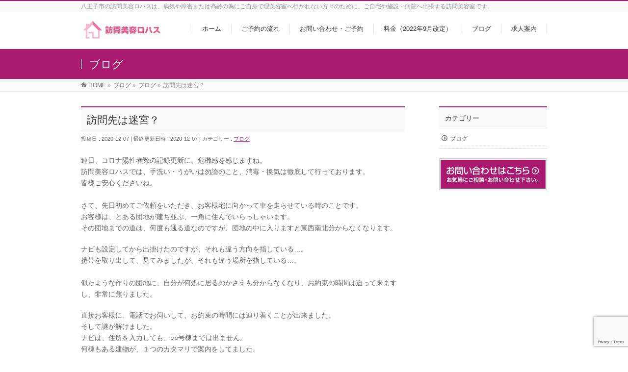

--- FILE ---
content_type: text/html; charset=utf-8
request_url: https://www.google.com/recaptcha/api2/anchor?ar=1&k=6LfgQPccAAAAAKteqpf8TbrBMlcoyL-78HeVgWCD&co=aHR0cHM6Ly9iZWF1dHktbG9oYXMubmV0OjQ0Mw..&hl=en&v=PoyoqOPhxBO7pBk68S4YbpHZ&size=invisible&anchor-ms=20000&execute-ms=30000&cb=c5ojk3v5sc4
body_size: 48518
content:
<!DOCTYPE HTML><html dir="ltr" lang="en"><head><meta http-equiv="Content-Type" content="text/html; charset=UTF-8">
<meta http-equiv="X-UA-Compatible" content="IE=edge">
<title>reCAPTCHA</title>
<style type="text/css">
/* cyrillic-ext */
@font-face {
  font-family: 'Roboto';
  font-style: normal;
  font-weight: 400;
  font-stretch: 100%;
  src: url(//fonts.gstatic.com/s/roboto/v48/KFO7CnqEu92Fr1ME7kSn66aGLdTylUAMa3GUBHMdazTgWw.woff2) format('woff2');
  unicode-range: U+0460-052F, U+1C80-1C8A, U+20B4, U+2DE0-2DFF, U+A640-A69F, U+FE2E-FE2F;
}
/* cyrillic */
@font-face {
  font-family: 'Roboto';
  font-style: normal;
  font-weight: 400;
  font-stretch: 100%;
  src: url(//fonts.gstatic.com/s/roboto/v48/KFO7CnqEu92Fr1ME7kSn66aGLdTylUAMa3iUBHMdazTgWw.woff2) format('woff2');
  unicode-range: U+0301, U+0400-045F, U+0490-0491, U+04B0-04B1, U+2116;
}
/* greek-ext */
@font-face {
  font-family: 'Roboto';
  font-style: normal;
  font-weight: 400;
  font-stretch: 100%;
  src: url(//fonts.gstatic.com/s/roboto/v48/KFO7CnqEu92Fr1ME7kSn66aGLdTylUAMa3CUBHMdazTgWw.woff2) format('woff2');
  unicode-range: U+1F00-1FFF;
}
/* greek */
@font-face {
  font-family: 'Roboto';
  font-style: normal;
  font-weight: 400;
  font-stretch: 100%;
  src: url(//fonts.gstatic.com/s/roboto/v48/KFO7CnqEu92Fr1ME7kSn66aGLdTylUAMa3-UBHMdazTgWw.woff2) format('woff2');
  unicode-range: U+0370-0377, U+037A-037F, U+0384-038A, U+038C, U+038E-03A1, U+03A3-03FF;
}
/* math */
@font-face {
  font-family: 'Roboto';
  font-style: normal;
  font-weight: 400;
  font-stretch: 100%;
  src: url(//fonts.gstatic.com/s/roboto/v48/KFO7CnqEu92Fr1ME7kSn66aGLdTylUAMawCUBHMdazTgWw.woff2) format('woff2');
  unicode-range: U+0302-0303, U+0305, U+0307-0308, U+0310, U+0312, U+0315, U+031A, U+0326-0327, U+032C, U+032F-0330, U+0332-0333, U+0338, U+033A, U+0346, U+034D, U+0391-03A1, U+03A3-03A9, U+03B1-03C9, U+03D1, U+03D5-03D6, U+03F0-03F1, U+03F4-03F5, U+2016-2017, U+2034-2038, U+203C, U+2040, U+2043, U+2047, U+2050, U+2057, U+205F, U+2070-2071, U+2074-208E, U+2090-209C, U+20D0-20DC, U+20E1, U+20E5-20EF, U+2100-2112, U+2114-2115, U+2117-2121, U+2123-214F, U+2190, U+2192, U+2194-21AE, U+21B0-21E5, U+21F1-21F2, U+21F4-2211, U+2213-2214, U+2216-22FF, U+2308-230B, U+2310, U+2319, U+231C-2321, U+2336-237A, U+237C, U+2395, U+239B-23B7, U+23D0, U+23DC-23E1, U+2474-2475, U+25AF, U+25B3, U+25B7, U+25BD, U+25C1, U+25CA, U+25CC, U+25FB, U+266D-266F, U+27C0-27FF, U+2900-2AFF, U+2B0E-2B11, U+2B30-2B4C, U+2BFE, U+3030, U+FF5B, U+FF5D, U+1D400-1D7FF, U+1EE00-1EEFF;
}
/* symbols */
@font-face {
  font-family: 'Roboto';
  font-style: normal;
  font-weight: 400;
  font-stretch: 100%;
  src: url(//fonts.gstatic.com/s/roboto/v48/KFO7CnqEu92Fr1ME7kSn66aGLdTylUAMaxKUBHMdazTgWw.woff2) format('woff2');
  unicode-range: U+0001-000C, U+000E-001F, U+007F-009F, U+20DD-20E0, U+20E2-20E4, U+2150-218F, U+2190, U+2192, U+2194-2199, U+21AF, U+21E6-21F0, U+21F3, U+2218-2219, U+2299, U+22C4-22C6, U+2300-243F, U+2440-244A, U+2460-24FF, U+25A0-27BF, U+2800-28FF, U+2921-2922, U+2981, U+29BF, U+29EB, U+2B00-2BFF, U+4DC0-4DFF, U+FFF9-FFFB, U+10140-1018E, U+10190-1019C, U+101A0, U+101D0-101FD, U+102E0-102FB, U+10E60-10E7E, U+1D2C0-1D2D3, U+1D2E0-1D37F, U+1F000-1F0FF, U+1F100-1F1AD, U+1F1E6-1F1FF, U+1F30D-1F30F, U+1F315, U+1F31C, U+1F31E, U+1F320-1F32C, U+1F336, U+1F378, U+1F37D, U+1F382, U+1F393-1F39F, U+1F3A7-1F3A8, U+1F3AC-1F3AF, U+1F3C2, U+1F3C4-1F3C6, U+1F3CA-1F3CE, U+1F3D4-1F3E0, U+1F3ED, U+1F3F1-1F3F3, U+1F3F5-1F3F7, U+1F408, U+1F415, U+1F41F, U+1F426, U+1F43F, U+1F441-1F442, U+1F444, U+1F446-1F449, U+1F44C-1F44E, U+1F453, U+1F46A, U+1F47D, U+1F4A3, U+1F4B0, U+1F4B3, U+1F4B9, U+1F4BB, U+1F4BF, U+1F4C8-1F4CB, U+1F4D6, U+1F4DA, U+1F4DF, U+1F4E3-1F4E6, U+1F4EA-1F4ED, U+1F4F7, U+1F4F9-1F4FB, U+1F4FD-1F4FE, U+1F503, U+1F507-1F50B, U+1F50D, U+1F512-1F513, U+1F53E-1F54A, U+1F54F-1F5FA, U+1F610, U+1F650-1F67F, U+1F687, U+1F68D, U+1F691, U+1F694, U+1F698, U+1F6AD, U+1F6B2, U+1F6B9-1F6BA, U+1F6BC, U+1F6C6-1F6CF, U+1F6D3-1F6D7, U+1F6E0-1F6EA, U+1F6F0-1F6F3, U+1F6F7-1F6FC, U+1F700-1F7FF, U+1F800-1F80B, U+1F810-1F847, U+1F850-1F859, U+1F860-1F887, U+1F890-1F8AD, U+1F8B0-1F8BB, U+1F8C0-1F8C1, U+1F900-1F90B, U+1F93B, U+1F946, U+1F984, U+1F996, U+1F9E9, U+1FA00-1FA6F, U+1FA70-1FA7C, U+1FA80-1FA89, U+1FA8F-1FAC6, U+1FACE-1FADC, U+1FADF-1FAE9, U+1FAF0-1FAF8, U+1FB00-1FBFF;
}
/* vietnamese */
@font-face {
  font-family: 'Roboto';
  font-style: normal;
  font-weight: 400;
  font-stretch: 100%;
  src: url(//fonts.gstatic.com/s/roboto/v48/KFO7CnqEu92Fr1ME7kSn66aGLdTylUAMa3OUBHMdazTgWw.woff2) format('woff2');
  unicode-range: U+0102-0103, U+0110-0111, U+0128-0129, U+0168-0169, U+01A0-01A1, U+01AF-01B0, U+0300-0301, U+0303-0304, U+0308-0309, U+0323, U+0329, U+1EA0-1EF9, U+20AB;
}
/* latin-ext */
@font-face {
  font-family: 'Roboto';
  font-style: normal;
  font-weight: 400;
  font-stretch: 100%;
  src: url(//fonts.gstatic.com/s/roboto/v48/KFO7CnqEu92Fr1ME7kSn66aGLdTylUAMa3KUBHMdazTgWw.woff2) format('woff2');
  unicode-range: U+0100-02BA, U+02BD-02C5, U+02C7-02CC, U+02CE-02D7, U+02DD-02FF, U+0304, U+0308, U+0329, U+1D00-1DBF, U+1E00-1E9F, U+1EF2-1EFF, U+2020, U+20A0-20AB, U+20AD-20C0, U+2113, U+2C60-2C7F, U+A720-A7FF;
}
/* latin */
@font-face {
  font-family: 'Roboto';
  font-style: normal;
  font-weight: 400;
  font-stretch: 100%;
  src: url(//fonts.gstatic.com/s/roboto/v48/KFO7CnqEu92Fr1ME7kSn66aGLdTylUAMa3yUBHMdazQ.woff2) format('woff2');
  unicode-range: U+0000-00FF, U+0131, U+0152-0153, U+02BB-02BC, U+02C6, U+02DA, U+02DC, U+0304, U+0308, U+0329, U+2000-206F, U+20AC, U+2122, U+2191, U+2193, U+2212, U+2215, U+FEFF, U+FFFD;
}
/* cyrillic-ext */
@font-face {
  font-family: 'Roboto';
  font-style: normal;
  font-weight: 500;
  font-stretch: 100%;
  src: url(//fonts.gstatic.com/s/roboto/v48/KFO7CnqEu92Fr1ME7kSn66aGLdTylUAMa3GUBHMdazTgWw.woff2) format('woff2');
  unicode-range: U+0460-052F, U+1C80-1C8A, U+20B4, U+2DE0-2DFF, U+A640-A69F, U+FE2E-FE2F;
}
/* cyrillic */
@font-face {
  font-family: 'Roboto';
  font-style: normal;
  font-weight: 500;
  font-stretch: 100%;
  src: url(//fonts.gstatic.com/s/roboto/v48/KFO7CnqEu92Fr1ME7kSn66aGLdTylUAMa3iUBHMdazTgWw.woff2) format('woff2');
  unicode-range: U+0301, U+0400-045F, U+0490-0491, U+04B0-04B1, U+2116;
}
/* greek-ext */
@font-face {
  font-family: 'Roboto';
  font-style: normal;
  font-weight: 500;
  font-stretch: 100%;
  src: url(//fonts.gstatic.com/s/roboto/v48/KFO7CnqEu92Fr1ME7kSn66aGLdTylUAMa3CUBHMdazTgWw.woff2) format('woff2');
  unicode-range: U+1F00-1FFF;
}
/* greek */
@font-face {
  font-family: 'Roboto';
  font-style: normal;
  font-weight: 500;
  font-stretch: 100%;
  src: url(//fonts.gstatic.com/s/roboto/v48/KFO7CnqEu92Fr1ME7kSn66aGLdTylUAMa3-UBHMdazTgWw.woff2) format('woff2');
  unicode-range: U+0370-0377, U+037A-037F, U+0384-038A, U+038C, U+038E-03A1, U+03A3-03FF;
}
/* math */
@font-face {
  font-family: 'Roboto';
  font-style: normal;
  font-weight: 500;
  font-stretch: 100%;
  src: url(//fonts.gstatic.com/s/roboto/v48/KFO7CnqEu92Fr1ME7kSn66aGLdTylUAMawCUBHMdazTgWw.woff2) format('woff2');
  unicode-range: U+0302-0303, U+0305, U+0307-0308, U+0310, U+0312, U+0315, U+031A, U+0326-0327, U+032C, U+032F-0330, U+0332-0333, U+0338, U+033A, U+0346, U+034D, U+0391-03A1, U+03A3-03A9, U+03B1-03C9, U+03D1, U+03D5-03D6, U+03F0-03F1, U+03F4-03F5, U+2016-2017, U+2034-2038, U+203C, U+2040, U+2043, U+2047, U+2050, U+2057, U+205F, U+2070-2071, U+2074-208E, U+2090-209C, U+20D0-20DC, U+20E1, U+20E5-20EF, U+2100-2112, U+2114-2115, U+2117-2121, U+2123-214F, U+2190, U+2192, U+2194-21AE, U+21B0-21E5, U+21F1-21F2, U+21F4-2211, U+2213-2214, U+2216-22FF, U+2308-230B, U+2310, U+2319, U+231C-2321, U+2336-237A, U+237C, U+2395, U+239B-23B7, U+23D0, U+23DC-23E1, U+2474-2475, U+25AF, U+25B3, U+25B7, U+25BD, U+25C1, U+25CA, U+25CC, U+25FB, U+266D-266F, U+27C0-27FF, U+2900-2AFF, U+2B0E-2B11, U+2B30-2B4C, U+2BFE, U+3030, U+FF5B, U+FF5D, U+1D400-1D7FF, U+1EE00-1EEFF;
}
/* symbols */
@font-face {
  font-family: 'Roboto';
  font-style: normal;
  font-weight: 500;
  font-stretch: 100%;
  src: url(//fonts.gstatic.com/s/roboto/v48/KFO7CnqEu92Fr1ME7kSn66aGLdTylUAMaxKUBHMdazTgWw.woff2) format('woff2');
  unicode-range: U+0001-000C, U+000E-001F, U+007F-009F, U+20DD-20E0, U+20E2-20E4, U+2150-218F, U+2190, U+2192, U+2194-2199, U+21AF, U+21E6-21F0, U+21F3, U+2218-2219, U+2299, U+22C4-22C6, U+2300-243F, U+2440-244A, U+2460-24FF, U+25A0-27BF, U+2800-28FF, U+2921-2922, U+2981, U+29BF, U+29EB, U+2B00-2BFF, U+4DC0-4DFF, U+FFF9-FFFB, U+10140-1018E, U+10190-1019C, U+101A0, U+101D0-101FD, U+102E0-102FB, U+10E60-10E7E, U+1D2C0-1D2D3, U+1D2E0-1D37F, U+1F000-1F0FF, U+1F100-1F1AD, U+1F1E6-1F1FF, U+1F30D-1F30F, U+1F315, U+1F31C, U+1F31E, U+1F320-1F32C, U+1F336, U+1F378, U+1F37D, U+1F382, U+1F393-1F39F, U+1F3A7-1F3A8, U+1F3AC-1F3AF, U+1F3C2, U+1F3C4-1F3C6, U+1F3CA-1F3CE, U+1F3D4-1F3E0, U+1F3ED, U+1F3F1-1F3F3, U+1F3F5-1F3F7, U+1F408, U+1F415, U+1F41F, U+1F426, U+1F43F, U+1F441-1F442, U+1F444, U+1F446-1F449, U+1F44C-1F44E, U+1F453, U+1F46A, U+1F47D, U+1F4A3, U+1F4B0, U+1F4B3, U+1F4B9, U+1F4BB, U+1F4BF, U+1F4C8-1F4CB, U+1F4D6, U+1F4DA, U+1F4DF, U+1F4E3-1F4E6, U+1F4EA-1F4ED, U+1F4F7, U+1F4F9-1F4FB, U+1F4FD-1F4FE, U+1F503, U+1F507-1F50B, U+1F50D, U+1F512-1F513, U+1F53E-1F54A, U+1F54F-1F5FA, U+1F610, U+1F650-1F67F, U+1F687, U+1F68D, U+1F691, U+1F694, U+1F698, U+1F6AD, U+1F6B2, U+1F6B9-1F6BA, U+1F6BC, U+1F6C6-1F6CF, U+1F6D3-1F6D7, U+1F6E0-1F6EA, U+1F6F0-1F6F3, U+1F6F7-1F6FC, U+1F700-1F7FF, U+1F800-1F80B, U+1F810-1F847, U+1F850-1F859, U+1F860-1F887, U+1F890-1F8AD, U+1F8B0-1F8BB, U+1F8C0-1F8C1, U+1F900-1F90B, U+1F93B, U+1F946, U+1F984, U+1F996, U+1F9E9, U+1FA00-1FA6F, U+1FA70-1FA7C, U+1FA80-1FA89, U+1FA8F-1FAC6, U+1FACE-1FADC, U+1FADF-1FAE9, U+1FAF0-1FAF8, U+1FB00-1FBFF;
}
/* vietnamese */
@font-face {
  font-family: 'Roboto';
  font-style: normal;
  font-weight: 500;
  font-stretch: 100%;
  src: url(//fonts.gstatic.com/s/roboto/v48/KFO7CnqEu92Fr1ME7kSn66aGLdTylUAMa3OUBHMdazTgWw.woff2) format('woff2');
  unicode-range: U+0102-0103, U+0110-0111, U+0128-0129, U+0168-0169, U+01A0-01A1, U+01AF-01B0, U+0300-0301, U+0303-0304, U+0308-0309, U+0323, U+0329, U+1EA0-1EF9, U+20AB;
}
/* latin-ext */
@font-face {
  font-family: 'Roboto';
  font-style: normal;
  font-weight: 500;
  font-stretch: 100%;
  src: url(//fonts.gstatic.com/s/roboto/v48/KFO7CnqEu92Fr1ME7kSn66aGLdTylUAMa3KUBHMdazTgWw.woff2) format('woff2');
  unicode-range: U+0100-02BA, U+02BD-02C5, U+02C7-02CC, U+02CE-02D7, U+02DD-02FF, U+0304, U+0308, U+0329, U+1D00-1DBF, U+1E00-1E9F, U+1EF2-1EFF, U+2020, U+20A0-20AB, U+20AD-20C0, U+2113, U+2C60-2C7F, U+A720-A7FF;
}
/* latin */
@font-face {
  font-family: 'Roboto';
  font-style: normal;
  font-weight: 500;
  font-stretch: 100%;
  src: url(//fonts.gstatic.com/s/roboto/v48/KFO7CnqEu92Fr1ME7kSn66aGLdTylUAMa3yUBHMdazQ.woff2) format('woff2');
  unicode-range: U+0000-00FF, U+0131, U+0152-0153, U+02BB-02BC, U+02C6, U+02DA, U+02DC, U+0304, U+0308, U+0329, U+2000-206F, U+20AC, U+2122, U+2191, U+2193, U+2212, U+2215, U+FEFF, U+FFFD;
}
/* cyrillic-ext */
@font-face {
  font-family: 'Roboto';
  font-style: normal;
  font-weight: 900;
  font-stretch: 100%;
  src: url(//fonts.gstatic.com/s/roboto/v48/KFO7CnqEu92Fr1ME7kSn66aGLdTylUAMa3GUBHMdazTgWw.woff2) format('woff2');
  unicode-range: U+0460-052F, U+1C80-1C8A, U+20B4, U+2DE0-2DFF, U+A640-A69F, U+FE2E-FE2F;
}
/* cyrillic */
@font-face {
  font-family: 'Roboto';
  font-style: normal;
  font-weight: 900;
  font-stretch: 100%;
  src: url(//fonts.gstatic.com/s/roboto/v48/KFO7CnqEu92Fr1ME7kSn66aGLdTylUAMa3iUBHMdazTgWw.woff2) format('woff2');
  unicode-range: U+0301, U+0400-045F, U+0490-0491, U+04B0-04B1, U+2116;
}
/* greek-ext */
@font-face {
  font-family: 'Roboto';
  font-style: normal;
  font-weight: 900;
  font-stretch: 100%;
  src: url(//fonts.gstatic.com/s/roboto/v48/KFO7CnqEu92Fr1ME7kSn66aGLdTylUAMa3CUBHMdazTgWw.woff2) format('woff2');
  unicode-range: U+1F00-1FFF;
}
/* greek */
@font-face {
  font-family: 'Roboto';
  font-style: normal;
  font-weight: 900;
  font-stretch: 100%;
  src: url(//fonts.gstatic.com/s/roboto/v48/KFO7CnqEu92Fr1ME7kSn66aGLdTylUAMa3-UBHMdazTgWw.woff2) format('woff2');
  unicode-range: U+0370-0377, U+037A-037F, U+0384-038A, U+038C, U+038E-03A1, U+03A3-03FF;
}
/* math */
@font-face {
  font-family: 'Roboto';
  font-style: normal;
  font-weight: 900;
  font-stretch: 100%;
  src: url(//fonts.gstatic.com/s/roboto/v48/KFO7CnqEu92Fr1ME7kSn66aGLdTylUAMawCUBHMdazTgWw.woff2) format('woff2');
  unicode-range: U+0302-0303, U+0305, U+0307-0308, U+0310, U+0312, U+0315, U+031A, U+0326-0327, U+032C, U+032F-0330, U+0332-0333, U+0338, U+033A, U+0346, U+034D, U+0391-03A1, U+03A3-03A9, U+03B1-03C9, U+03D1, U+03D5-03D6, U+03F0-03F1, U+03F4-03F5, U+2016-2017, U+2034-2038, U+203C, U+2040, U+2043, U+2047, U+2050, U+2057, U+205F, U+2070-2071, U+2074-208E, U+2090-209C, U+20D0-20DC, U+20E1, U+20E5-20EF, U+2100-2112, U+2114-2115, U+2117-2121, U+2123-214F, U+2190, U+2192, U+2194-21AE, U+21B0-21E5, U+21F1-21F2, U+21F4-2211, U+2213-2214, U+2216-22FF, U+2308-230B, U+2310, U+2319, U+231C-2321, U+2336-237A, U+237C, U+2395, U+239B-23B7, U+23D0, U+23DC-23E1, U+2474-2475, U+25AF, U+25B3, U+25B7, U+25BD, U+25C1, U+25CA, U+25CC, U+25FB, U+266D-266F, U+27C0-27FF, U+2900-2AFF, U+2B0E-2B11, U+2B30-2B4C, U+2BFE, U+3030, U+FF5B, U+FF5D, U+1D400-1D7FF, U+1EE00-1EEFF;
}
/* symbols */
@font-face {
  font-family: 'Roboto';
  font-style: normal;
  font-weight: 900;
  font-stretch: 100%;
  src: url(//fonts.gstatic.com/s/roboto/v48/KFO7CnqEu92Fr1ME7kSn66aGLdTylUAMaxKUBHMdazTgWw.woff2) format('woff2');
  unicode-range: U+0001-000C, U+000E-001F, U+007F-009F, U+20DD-20E0, U+20E2-20E4, U+2150-218F, U+2190, U+2192, U+2194-2199, U+21AF, U+21E6-21F0, U+21F3, U+2218-2219, U+2299, U+22C4-22C6, U+2300-243F, U+2440-244A, U+2460-24FF, U+25A0-27BF, U+2800-28FF, U+2921-2922, U+2981, U+29BF, U+29EB, U+2B00-2BFF, U+4DC0-4DFF, U+FFF9-FFFB, U+10140-1018E, U+10190-1019C, U+101A0, U+101D0-101FD, U+102E0-102FB, U+10E60-10E7E, U+1D2C0-1D2D3, U+1D2E0-1D37F, U+1F000-1F0FF, U+1F100-1F1AD, U+1F1E6-1F1FF, U+1F30D-1F30F, U+1F315, U+1F31C, U+1F31E, U+1F320-1F32C, U+1F336, U+1F378, U+1F37D, U+1F382, U+1F393-1F39F, U+1F3A7-1F3A8, U+1F3AC-1F3AF, U+1F3C2, U+1F3C4-1F3C6, U+1F3CA-1F3CE, U+1F3D4-1F3E0, U+1F3ED, U+1F3F1-1F3F3, U+1F3F5-1F3F7, U+1F408, U+1F415, U+1F41F, U+1F426, U+1F43F, U+1F441-1F442, U+1F444, U+1F446-1F449, U+1F44C-1F44E, U+1F453, U+1F46A, U+1F47D, U+1F4A3, U+1F4B0, U+1F4B3, U+1F4B9, U+1F4BB, U+1F4BF, U+1F4C8-1F4CB, U+1F4D6, U+1F4DA, U+1F4DF, U+1F4E3-1F4E6, U+1F4EA-1F4ED, U+1F4F7, U+1F4F9-1F4FB, U+1F4FD-1F4FE, U+1F503, U+1F507-1F50B, U+1F50D, U+1F512-1F513, U+1F53E-1F54A, U+1F54F-1F5FA, U+1F610, U+1F650-1F67F, U+1F687, U+1F68D, U+1F691, U+1F694, U+1F698, U+1F6AD, U+1F6B2, U+1F6B9-1F6BA, U+1F6BC, U+1F6C6-1F6CF, U+1F6D3-1F6D7, U+1F6E0-1F6EA, U+1F6F0-1F6F3, U+1F6F7-1F6FC, U+1F700-1F7FF, U+1F800-1F80B, U+1F810-1F847, U+1F850-1F859, U+1F860-1F887, U+1F890-1F8AD, U+1F8B0-1F8BB, U+1F8C0-1F8C1, U+1F900-1F90B, U+1F93B, U+1F946, U+1F984, U+1F996, U+1F9E9, U+1FA00-1FA6F, U+1FA70-1FA7C, U+1FA80-1FA89, U+1FA8F-1FAC6, U+1FACE-1FADC, U+1FADF-1FAE9, U+1FAF0-1FAF8, U+1FB00-1FBFF;
}
/* vietnamese */
@font-face {
  font-family: 'Roboto';
  font-style: normal;
  font-weight: 900;
  font-stretch: 100%;
  src: url(//fonts.gstatic.com/s/roboto/v48/KFO7CnqEu92Fr1ME7kSn66aGLdTylUAMa3OUBHMdazTgWw.woff2) format('woff2');
  unicode-range: U+0102-0103, U+0110-0111, U+0128-0129, U+0168-0169, U+01A0-01A1, U+01AF-01B0, U+0300-0301, U+0303-0304, U+0308-0309, U+0323, U+0329, U+1EA0-1EF9, U+20AB;
}
/* latin-ext */
@font-face {
  font-family: 'Roboto';
  font-style: normal;
  font-weight: 900;
  font-stretch: 100%;
  src: url(//fonts.gstatic.com/s/roboto/v48/KFO7CnqEu92Fr1ME7kSn66aGLdTylUAMa3KUBHMdazTgWw.woff2) format('woff2');
  unicode-range: U+0100-02BA, U+02BD-02C5, U+02C7-02CC, U+02CE-02D7, U+02DD-02FF, U+0304, U+0308, U+0329, U+1D00-1DBF, U+1E00-1E9F, U+1EF2-1EFF, U+2020, U+20A0-20AB, U+20AD-20C0, U+2113, U+2C60-2C7F, U+A720-A7FF;
}
/* latin */
@font-face {
  font-family: 'Roboto';
  font-style: normal;
  font-weight: 900;
  font-stretch: 100%;
  src: url(//fonts.gstatic.com/s/roboto/v48/KFO7CnqEu92Fr1ME7kSn66aGLdTylUAMa3yUBHMdazQ.woff2) format('woff2');
  unicode-range: U+0000-00FF, U+0131, U+0152-0153, U+02BB-02BC, U+02C6, U+02DA, U+02DC, U+0304, U+0308, U+0329, U+2000-206F, U+20AC, U+2122, U+2191, U+2193, U+2212, U+2215, U+FEFF, U+FFFD;
}

</style>
<link rel="stylesheet" type="text/css" href="https://www.gstatic.com/recaptcha/releases/PoyoqOPhxBO7pBk68S4YbpHZ/styles__ltr.css">
<script nonce="iBamuWxSbGoHl_j0NXw8Jw" type="text/javascript">window['__recaptcha_api'] = 'https://www.google.com/recaptcha/api2/';</script>
<script type="text/javascript" src="https://www.gstatic.com/recaptcha/releases/PoyoqOPhxBO7pBk68S4YbpHZ/recaptcha__en.js" nonce="iBamuWxSbGoHl_j0NXw8Jw">
      
    </script></head>
<body><div id="rc-anchor-alert" class="rc-anchor-alert"></div>
<input type="hidden" id="recaptcha-token" value="[base64]">
<script type="text/javascript" nonce="iBamuWxSbGoHl_j0NXw8Jw">
      recaptcha.anchor.Main.init("[\x22ainput\x22,[\x22bgdata\x22,\x22\x22,\[base64]/[base64]/[base64]/[base64]/[base64]/UltsKytdPUU6KEU8MjA0OD9SW2wrK109RT4+NnwxOTI6KChFJjY0NTEyKT09NTUyOTYmJk0rMTxjLmxlbmd0aCYmKGMuY2hhckNvZGVBdChNKzEpJjY0NTEyKT09NTYzMjA/[base64]/[base64]/[base64]/[base64]/[base64]/[base64]/[base64]\x22,\[base64]\\u003d\\u003d\x22,\x22RWdxw7vCjWYpw4LClFbDkcKQwocJHMKEwqxGX8OiEBfDsz1wwrFQw7Udwr/[base64]/Dhll8QMOwP0rCrA7Djz/[base64]/Cq8KRKDF1QMKuGT7CgWXCvUdmUTE7w5rCt8Kpwq/[base64]/DsMObQh/CrHXDi8Opw5DCqGbCocKKwoJFwqVXwrEhwotzWcOBU0jCosOta2ptNMK1w4tYf1Mbw6swwqLDilVde8OfwoY7w5dLJ8ORVcK4wqnDgsK0Xm/CpyzCuHTDhcOoCMKAwoETHR7CshTChsO/wobCpsK1w6bCrn7CocO2wp3Dg8O0woLCq8OoOMKZYEAeJiPCpcOuw6/DrRJsWgxSJ8OSPRQzwpvDhzLDksOcwpjDp8Oow5bDvhPDtAEQw7XCgBjDl0sSw7rCjMKKQsKXw4LDmcOWw5EOwoVVw4HCi0kDw5lCw4dyQcKRwrLDpsOIKMK+wpvCpwnCscKQwq/CmMK/[base64]/Cj0cYwqfCi8OLwqIkwr9nw4LCg8KKw4wMTcKKGcOefMKTw4jDilYCam44w4TCmjFywrTCnMOww75OCsKqw4tZw4fCjsKnwpsWwrAxMgVrN8K/w593wpM0aX/[base64]/T8OOax0owpYWbMKvUg/CuBxdXcOrDcKtUcKDQ8Osw53DuMOrwrbClMKCDMOZb8OHw5HCmH0gwpzDjCvDtcKXT0XCnn4zKsK6eMOEwpPCgQU/fsOqBcOrwodpZMOZTRIDez/ChSxVwoLDv8KCw6dkw5Q5JAI/DT7CmH3DjsK6w6J7dWREw6nDohLDs3weZQ1ZbMOywpBpVxBxI8O5w6XDnsO/[base64]/DuR9BGHMuV8Kjwr7DrcKCYn3DpsKCPMOBG8OdwqXDnwoLNzdCwrPDtcOewqlow7nDkULClSfDgkMywrbCskfDuybCnAMmw5UJYVVkwqDDmBvDuMO1w5jChAXDoMOxJMOLN8KRw4suX28kw4NvwowQYD7DmirCqX/DkBXCsA7CrMKbJcOCwpEKwovDlmbDpcKiwrJvwq3DkMOPSl5ADsOhE8KBwoZHwownw5YeGU/[base64]/[base64]/DpUPDn8KFw4BiwpU/[base64]/w6pywqFFQmXDqMO2w507YXBrwowNagDCkwvDuSLDgT0Jw7EfXMOywrvDpD8VwpIuOyPDt3/Cu8O8LRRHw5ErYMK+woFuXcKfw4wwJFPCvRbDpR19wr/DrcKKw6xmw7dpLwnDmMKNw5HDry8Ywo7Ctg/[base64]/DhcOORsKFw5pKWGorNMK8worCpBDCpyvCksOoOm8Lwp9Owr1tWcOvRCDCksKNw6nCuTPDpBhYw5rCjVzDtXvDhgMVwrHDrcO9wp4Hw7MpYMKINUTCiMKDHMOkwpDDpww+w5/DoMKeURIdVMKwC2YQEcKZZHLDucKYw5vDr35dNhcww5vCgMOew7l9wrPDgF/Cnitjw6nCkQJKwrgkZxcJN2nCo8K/w4/Cr8Kaw6ZuTXLCsQN7w4pKLMKINMKLwozCuyIwWCvCuEvDslA3w6ksw6PDtyNZUHh5H8Kbw5pew6RmwrcYw5bDlhLCji/CjsK3wpvDlhF8TcKxwrrCjAx8VMK4w6LDrsKQwqjDp23CoxBpCcO/[base64]/DhC3Cv8KjKcOvSSQxw7I5cQfCl2NKwqcSwrrDjMK2ChHCq3HDjcK2RMKwV8Oww4obcsO6A8KlW2PDqi9bBcOowpHCuXENw6nDkMKJcMKUXsKqJ11lw61Jw6V3w6kFHSMcJW/CszHCicKwDTc7w5nCv8Oxwp3CrBFOw4YSwojDoEzDijwWwqTDvMOCFMO/[base64]/KsOAwr/DncKdPcKwGsOaUHwrwrvDicKfw4bCr8KTEiHDocO5w7JtJMKVw7PDt8Ksw4JQTgXCk8KNOg86CwzDn8OBw4nCm8KKRAwCKcOTPcOpwpYGwo89Y2XCqcOPwpsSw5TCs17Dq2/DncKkS8KsTwM4JsO0wptkwpTDsBrDm8OnVMOTRFPDpsK9ecK3w64pASsAMBxudsOmV0fCm8OxRcO3w6LDtMOJU8Owwrx8wq7CpsKjw4w2w7QjPcOScQQmw7ZgaMK0w65Nw4ZKwr7Dt8KDworCihXCo8K/bcK+GXJnU2VxAMOpa8Olw7J7w4jDuMKuwpzCo8KVw77Ct157eyUcNCVceSlvw7jDn8KFKcOhXSHCtUvDh8Oewr/DkjPDkcKWwoVXIBrDjA9AwoNwecO5w6kkwp1/[base64]/Ci8Kfw4LDrsObCsO6w6LDr8KobgMxe8KZw43DpV9Yw6vDugfDg8KZNQ7CtGUQT3kJwp/Cl1rCj8KjwobDi0BwwqkNw4Z2wrUeb17CiifDt8KOw43Dm8KuRcK4ZEdlbBjDhMKJOTXDvFFJwqPClWtAw7QbAx5EfCoWwpDCvsKVZSE5wo/DiF9pw40NwrzDksOdZwbCiMKxwpfCt0HCjihDw7XCgcK+L8KNworCscOTw55DwqxtKMOeKMKTPMOXw5nChMKtw7zCm23CpTbDgcKrQMKnwq3CjcKLT8K/wqEmQwzCuCvDhWdxwpfCuTdawrnDrsOUFMO8JMOLJjjDnTTCqcOiEMOMwpBxw4jCisKawonDryZoGsOLUV7CqlzCqnPCjEfDj3cbwokcPsK9w4/CmMK5wqRNQxPCuF1ea1nDl8OFS8KcfGlhw5sMeMOMXsOlwq/Cu8O6JgzDvsKhwqbDlwR+wqfCvcOiNsOMXMOoRCTCjMOVT8OZbSQ1w6NUwpvCmsO8OcO+OsOrwrnCjR3CtVACwqPDvBvDiCNhw4nDuDQVw7R6TmJZw5YDw6sTLl/DmgvClsKfw7PDvkfCi8KiKcOJPVNjMMOUPMO4wpLDu3LCicO8JMK1YiDCgMOmwoXDhMKxUSPCjMOMJcK2wq14w7XDrsOLwr/DvMOjdi3Dn0LCj8KWw5ojwqrCiMOzFjwDLllowrvDvn96dHPCn1tWw4jDjcK2w5lEAMO9w6AFwqcZwoZETXHCrsO0wrt4esOWwpUKacOBwrR5wrTDlyQ5ZcKswp/CpMOrwoJwwq/DqTnDulkIVAhiBhbDhMKfwpUeVxgVwq/CjsK5w6zCoWPDncO9Q10JwrfDgXk0G8Kpw6/[base64]/[base64]/woLDicOHwrBJw5Ayw5fDoW3CjnouacKJPDUPdALCk8KnCB3DqcKJwr3DuhBSL0LCs8KWwrNRd8KcwpsXwqArJ8OsWSArKMOaw5RrWyFHwrIoTcOmwqU1wq18DsOyYA/Dl8OGw5UnwpXDjcOSLsKMw7dAZ8KzYWHDlUbChX3CgwNTw484XA9bCR/DgF0FNcOwwq5kw5rCp8OFwpTCl0pEEMObXsOERntyKMOMw4AywrTCpjNWw65twoNewqjCqxxXAhZ9AMKrwr3DjCvDv8K9w43CmmvCiWPDnwE+wonDizJ9woDDkjEfd8ObIWIWcsKNY8KGIwjDkcKHTcORwqrDlMOBGUt1w7dPdTctw4thw4bCmcO/w4zDiXPDqMKSw6MLfsOAZxjDn8KSISQiwobCpgXClMKnO8OeagRvZDLDuMOjwp3DuyzCohzDmsOOw60KCsOdwrLCoiLCsioYw4RzJ8Kew4LCksO1w7vCocK4YiLCv8OoCzjDujVCEsKHw4kQMQZyJSN/[base64]/DlMOVPcKUworDsMKpH8KTVMOrA23DgcK7wqzCjj0rworCt8OuBsOIw65tNcO8wovDpxJkBHcrwoIFQ27Dt11Aw4bCrsKlw4M2wq/Di8KTwo/CmMKqT2jCqDnDhQnDpcO+wqdxUsKGBcKtwo9+YE/CiGrDlCEqwpwGPCDCnMO5w6TDvS1wWwFAw7ddwrxpw5pUZQ7DlH7Dl2FowqZWw68Aw41fw5zCt23DtsKiw6DDn8KNLWMPworCjFPDhcKLwoPDqwjCskopd0NOw6nCrhrDsQILDcO8YsOpw5IWMMOzw6TCm8KfHsKdBXp+EwAiRsKiSMKNwot/LRnDrMOFwqM2VgMFw503TgDCl2bDjHEjwpfDg8KVFQ3CpQ81QMOJEcKMw5vCi1sKw41vw7rCjBVKJcOSwqzCucO6wr/[base64]/CocKNEcKCwo7CgwfCvMKQwoQKfcKYf1Jsw7/[base64]/CnMOewpTCvFtdLcKsXmbCqAUmw7XChMK8LSMLfsKlwrJlw4YQJhfDhMK9fcKrZHrCgWfCo8KTw4lEanEJf011w6BQwr5wwrfDqMKtw7jCvhDCmTpVecKgw4crJh7Cp8OJwohMGiREwr0XU8KjawPCgwUzw7/DkyHCok8VTHMBNmfDqiEBwrjDmsOKeDpQNsKUwqRlSMKWw5XDkR4BRUckfMO1asKQwrvDi8OnwqAsw4vCnxDDusK6wpk/w71bw68lbTPDs1wCw7/CqEnDp8KWScK2wqsIwpTCqcKzIsOhbMKMwqpOWHfCmzJyFMK0f8O/MMOjwq8oCDzCk8OvCcK2woTDscOLwpZwPRdewprDicK/[base64]/VMKXwpd9w6rCusKKw4vDk3PCkxFuTRgOLnJUCcOwBBB5w5fDrcKUDgI6KcO0CDx6w7bDtMOsw6Y2w5HDhn3CqzvDn8KkQXvDimh6ITcNek0pw59Xw7DCiH3DusOOwq3CvQwEwo7CihwCw7TClnYqZAHDq2bDt8KswqY0w6bCtMK6w7/DvMKwwrBKfwBKKMKtOCc5w5fCrMKVLMOBL8KPAsOxwrzDuHYDMMK9dcOqwqg7w4LDmW3CtArDssKvwpjCnHFwZsKoOxUtEB7Co8KGwr82w5LDicK1PHjDtg8BOsKLw6F0w4Vsw7VKwr7CosKrUX/DtMKFwoXCsFbDksK8RsOywro0w7vDqEXCk8KUMMKAcltBTsKXwojDmG5dQcKgRcOqwql8GMOrJAkaN8OwPMOdw4jDnSJgEkUVwqnCncK9clTCncKLw7rCq0TCkXjDqSTCijtwwqXCpcKWw7/[base64]/CqcOsKMK8wqzCvsO7w5d0wrE+DBY6w7NHSEM7XCfDomzDg8OsBcOAV8Oww64/FcOML8KWw4UowqLCpMK5w7nDp1bDqMOgCMOwbCxqYB/[base64]/CsCg5wo/Dt8OFCcORwojCsMKPDiwewoBwwq1HLcOwE8K3Q2kqJsKCW1MewoIvFMOlwp/Ci3QSDcOQRcOINcK5w4QewpkYwrPDrcObw6PCjHckf23CjMKXw4QJw7srOijDkxrDp8O6Ch3DlcKCwp/Cv8Kbw6/DpBVJfEMCw7N1wpnDusKGw5IsOMOBw5fDgC8kwoDCuQbDrR3CiMO4w6cBwpJ6ezFAw7VMEsKywqZoT0XCtDHChE9+wotjwrl8CGDDqRjDvMK/[base64]/DgsOSQgtwGMK+JwfCqnzDosOOI8OaGAnCucKMwrbDhEjDrcKndDd5w71PbQrDh1QRwqRNNsKfwpBqDsO2WiPCuUBBwoEGwrvDhEZ+wqINLsOXVQ/CnQbCiWtYDEtIwrVNw4/[base64]/CqQLDj27Cv8OcN39Bw7Q3wpjCgAjCtMObw5UVw44xIMOnwrbDr8KZwq/Cgx0qwoLCtcOkEx8rwpjCsSRwaUp0wobCuWc9K0XCmw7Cp2vCnsOCwqnDlGnDsnvDtcKbIU9hwrXDoMKhwr3Dn8OQVsKcwpEzRgnDpyYKwr/Drk0MdMKRUcOnXQjCpMOzCMKlSsKRwqJhw5fDu3XCtsKIW8KQQ8OmwoQGf8Onw4pdwqfDqcO8X1V8b8KMw59OTsKDUT/CusObwq4Ia8Ovw4bCmS3CkQchw6V0wqJ+XcKqWcKmHSvDtHBjR8KiwrjDtsK9w7bCo8Kmw6PCmnbCqkDCm8OlwpDCocK7wqzChwbDh8OGDcOacyfDpMOOwq3DmsO/w53CucKEwpslZcK1wrdZFFUbw7EAw78YIcO4w5bDlUHDlsOmw63Ct8KKSnp2wrdAwo/CusK9w74RE8KzQG3DgcOUw6HCmcO7wrrCmQPCgw3CoMOSw6rDgcOKwpkqwq9HIsOzwrYWwoB8e8ODwpg+QMKVw5lpVsKFwrdCw41uw4HCvi/[base64]/[base64]/[base64]/w5LDtMKLfMOlwpQyRMKmwqYHw7DCpcOZw6N/[base64]/CpsKBw5PDp8KBwrDCgcKHAiY1wqd/[base64]/[base64]/ChMKhw7TDn8O2fMO5ZAbCnCxDw7zDgU/DnMOJw4ENwoPDvMKzJjfDiBoywpTDvAZ/cj3DmsO7wqEsw4nDhT5ADsOEwrlwwr3Ci8Kqw6HDvSITw4HCrsOjwodfwpsBJ8OCw5/CucKBM8OTDMOswr/Co8Klw5AHw5rClcKlw4Jye8K9XsO8JcKZw6vCgU7CvMOnKSPDtw/CtUoZwq/CksK3BcOIwoUiwp8NMkFPwpsbEcK5w4kTJkoIwp4twonDsEbCl8KIImMEw5HCpjVxecOpwqDDscO/wrnCuXzDncK6TC1mwobDkm5mM8O3woYfwrrCs8Oqwrxpw4lywpXCnkpMZATClsO3MC1Kw6DDu8OqIhlNwonCvHHDkCEAKQnClHMkZinCj3bCoBtoGUvCssOJw6rCgzbCg24SJ8O3w5N+IcOawosKw7/Dh8OYOiVZwqHCi2PCkRLDrEjDihoMbcO2NcOXwpcnw5/Dnj4ywrHCssKgw7DCqW/CjgxUGDrClsO+w7QgAEQeBcKfwrvCuTPDim9Cfw3Cr8KOw7rDmsKMccKNw7HCgDEMw5BbXUAtLSXDkcOodsKJw5FRw6/[base64]/ChcOnwpUhNGwNw7N5w6Myw5XCm8KSesKFdcKXDwzDqsKqSMO6EAtQwprCo8Kkwq3DhMKJwonDuMKrw4k1wp7CqMOIYsOJN8Ozw5Bpwqwtw5M5D2jDvsORaMOtw7cFw6N2woYmKipKw45vw4VBI8OSKVpGwpPDlcO/w7XDscKkZTvDoS7DiXvDnV3CtsK7E8O2CCXDlsOvBMKHw5VcHCfDg0HCuTTCpRYGwoPCsy48wqvCgsKowpRwwqZZL1vDr8K0wpoUHXIiXMKnwrLDmsKPJ8OSBcOtwp8/PsOCw4zDuMKYHxRvw6rCqS1UaxB+w7nCusOqKMO2ezXDkVI2woZDEHXCicOEw4hxWzZhGsOIwo1OXcK1MMObwodow5YDORzCgU0Fw5zCmsKtdUp/[base64]/Clw7CgMKEcsKxw7nDhcKhWHPCoMKAw7sBJ8KQw6vDsHLCusK2Fy/Dk2XCsDnDtSvDs8OBw6tcw4rCoTrClXMewqgdw7ZKNsODVsKbw61UwoR2wrbCjXHDg2EJw4/Duj/Cin7DuRknwpzDm8KWw71hVS/DozrCpMOYw4Ifw57DvsOXwqDDglrDpcOowofDqsOzw5xLCzjChWnDog4qO27Dh0AKw70ywpbChFHCsWrCj8KswqnCrXk6wrfCtMKKwokZasOXwqhmHWXDsmR5a8K9w7BSw7/CjsK/worDoMOvKgrDlMKgwoTCrArCu8KSJMKvwpvCpMKEwrHDtCAXJsKZYlxfw6BTwrRpw5EbwrB4wqjDmEg+VsOjwrRywoVsdHRQwqLDiCbCusKEw6rCtyHDpMO9w47DmcOtYFpmOUx3EkogM8OXw6DDrMKww7BzCVoJKcKzwqUhdnHDq1JiSBjDojl/GnoKwqfDi8KCASl2w4Jkw7UswrzDnHXCscO8M1DCnMO3w7ZNwqM3wp8Hw4/CvAxLPsK+e8Kuwp1Fw4kVOcOYaQB0Jz/Csg/DrsOwwpvDlXhWw7bCnSDDhMKaJBbDlMOiEsKkw5sBIxjCv2QgHULDusK+OMObwq4aw4xLA3ZSw6nCkcKlFcKrwrRSwqrCkMKaWcK9TT4Sw7EpRMKnw7PCtyrChsK/[base64]/OMKcMsO0Al/Dl8KYO3UOX8KHwpUOwrLDkTjCkgZlwrzCucOvw6c6IcO8EVPDi8OfD8OMVR7ComvDksK2WX1dW2PCgsOSRVTDgcOSwo7Chx/CjQTDj8Kewr4wKjlRKcOFdHB1w5klw59mV8KQw5xvVHjDlcOjw5DDqsKHZsOmwoJTfE/CihXCs8O9SsK2w5rDusKkwpvCksKkwrPDtUJUwpoeUiXChF92Qm3DthTCiMK9woDDj04UwrpSw5YEwoQxecKXRcO7TSHCmMKIwrQ9ORxAOcObKDJ8WsKIwoscS8O0JcKGRMOjel7DsEJaGcKtw4V/wpPDisKUwqPDtcK3bxB3wptbGsKyw6fDl8KrMcKdOcKJw79Gw5xKwoPDo2rCoMKqTmMYcHLDkWXCjnUEQlZGdV3DpBXDulPDu8OhfQQtfMKpwonDok3DuAXDvcOUwpLCvMOZwqxKw5J1MkLDu1zCuBPDsRTDqhzChMOFI8K/VsKUwoDDl2Ytf0jCncOTwqJew69eZT3Cu0EnLRQQwpxPJEBNw74awr/DvcOfwq8BR8OUwqMeFWR6JWTDjMKYa8OXHsOsAQBLw7JICsKiQGIdwr0cw5U5w4DDvcOBwrsOMQfDuMKow67DlR94PU8YQcOVPEHDlMOSwoMZWsKrZF01S8O5XsOuwqc7DkARSsKSbiLDs0DCqMKHw5/Dk8OXZcO8woQgwqjDvsKZNBrCs8KOXsO3WGhKacKiEEHDtUUFw7/Dj3PDn2zChX7DgQbDlRUYwo3DvUnDjcOlGmciFcKUwp1mwqIiw5zDlUc2w7ElAcKAQXLCmcKTKcK3aDPCqS3DgysYPxUVGsOkFsOZw5g4w64GHcOpwrbDjHEdGnvDs8Kcwql3P8OqO27DssOxwrrCrcKJwpdpwoBiSVdbEH/CtCTCsnzDpG/[base64]/Ug/DgMOkccOawp1sDsKRV8K5BQLCtsOBTMKkw7zChMO8J0JJwrBEwqrDsFpqwpnDlSd+wqDCqsK7BXROIjoHVMKpP2vCkAVKXAxEAjLDk2/[base64]/XMO9w5cMwoUNwrxVw5k8wpZfw4caBFc7w4R/w6hOWWzCp8KCXcKYbsObGsOQZMKCRlzCoXcMw7x4byrCrsOiKV8JZsK2RRzCpMOVZ8OiwqrDv8KpZCDDk8OlIjfCg8K9w4DDmcOwwrQWV8KCw6wcJxzCiwjDtEnCuMOpacKqPcOpW01/[base64]/CiAw0E8K0wr4pUE/CvcOswoVDHy81w6DCv8K4D8KJw69EaBrCmcK2wqYfwrFmE8KEw7fCu8KDwrfDs8OIPSDDkyADJ3XDhBZhTQhATcOpw64NW8KCccOfV8KTw40rY8K7woJtasKwScKuWXJ8w5TCicKXMMO/[base64]/YRPCiC4KVsOkw5HDr8OFw6Q0GV3DpCXDr8OvdHzDpTJaasKMJGfDjcO8e8KHH8O5wopOJsK3w73DuMOVwoPDghdCMivCth4Lw55qw4YbbsKdwqbCpcKKw6Enwo7CmQoNw6zCmMKkwrPDllgLwpBGwrRTGsK8w4rCvifCrE7ChsOPAcKpw4LDscK5UsO/wqvCisOMwpc8wrttXFPDvcKtVDpWwqzCicOOw5fDgMKrw5pMwr/[base64]/[base64]/DoQ4XwqB0w647bgvDqcKgw5JLPcKpwozClA9fKMO5w4TChFfCuy5rw7cCwopUIsKZTDMrwrLDg8OyP0QOw4Msw7bDjiViw6zDow4AcVLCrWscO8KVw7zDshxtIsO6LGsGJMK6NidVwobChsKJLiTDicOywrnDhkomwojDp8Oww5ZEwq/CpMKCJMO5KA9Iw4PCu3zDjngkwo/CjEx7wojDn8OHKnoba8OIBDgUfy3DlMO8IsKcwp7CmsOiVVAzwolSAMKUTsO5CcOUHsOrFsOHwoHDrcOQEWHDki09w6XCkcKMM8KMw4RXwp/DksOHdGA1VMO1w7PCjcOxc1oYcMO/woVpwp3DoinDmcOGwrIAZcK3esKjOMKbwq7CosKlAmpew5Efw44PwofCoHXCncOBMsOIw6HDmQZawql/[base64]/[base64]/[base64]/CRsoasKQw5Yew4/ChDsvwqggRsO4w78Owp8vFcKUVMKew5/[base64]/CgiXDiDENMQnCkFFJYcKJKsOlPMOyX8K3I8OFYTnDscKAOcKrw7rDqMKte8K1w5daXUDCi3DDkD3CpMOEw7B3J0/[base64]/f8KEw6Esw77DqTUnw7zCj8O3w7/DtHPCkMOhdsK+CERgHRkESQNIw6NNV8KIC8O5w4jCp8Ohw6zDkyHDscO0IlbCu0DCmsOFwoNmPykHw6dQw41Cw7XCkcKJw4DDg8K1RMOSSVUdw6oowpJSwoU0w63DkMKGa03CisKlWEvCty/[base64]/[base64]/CkHRuw7Ncw5YkMsOuwrMVw7xqwq7CixFEwqrCisOfbnPCpBcCbR4Lw6xJZ8KJdTEzw4Vvw7fDrsOnCcKce8OaOkPDp8K6OivCo8K4fW0aM8Knw5bDmQjCkE4fGcOSan3Cr8OtcCMUP8OSw47DnMKFOUdrw53ChRbDnsKAwoLCjMO5w5ImwoDCkzAfw55Vwq5/[base64]/DjsOZOkLCj8KDw6x9E2RRw6Juw6bCm8OZw5YzG8KvwrbDiifDuAREP8KuwqQ6AcKGRhXDmsOAwoA3wrvCtsKzZQHDkMOhw4IKw6EOw4HCnjUMSsKZDx8wXFrCtMOrJDE/wpDDkcKhBcO/w4PDqBYNAcKqT8KUw7/[base64]/DtsKwwo3Dq1FQQMO8w7IMLAAhwppXw6YICsOpw6AwwooDKmxzwqYaYsOFw5/CgcOuw5YAG8OYw5fDhMOewpIFPCTCocKLV8KfShfDpTwIwoXDnhPCn1V9wrzCkMK8I8KvHwvCrMOwwoMcHMOawrLDrg8qwrU0OMOOQMOJw4PDgMO+GMKCwpR4JMONP8OhMXVuwoTDjQPDqzbDkgzCh2HCmARnckw7QGtTwo/DrMONw6hBCcKbRsKrwqXDujbDr8OUwo8vE8OmeFZ8w504w4UKKcOVDiNjw6sOSsOuQsKiXlrCsmhtC8O3clzCqy9YFsKrWsORwpYVJMOtXMOkXsOIw4IxDAUecTPCsXPClinCk3JzAXPDq8K3wpHDl8KAPBHCiz7Cj8OFw4PDqynDm8OOw5BnW1/CllFsPVzCrMKvSWV8w5nCtcKgVFRYTsKrElnDn8KTWjvDt8Kmw6peInpfPcONIsKwPxxwdXrDlmHCkAI9w5/DgsKpwpBEBAzCrwtaCMK9wpnCgTLCrCXCtMKbQcOxwq0fGsO0InoPwr9EPsOHcENrwr3DoHMJfWh7w5DDoEt/wpwQw4slUE8nQcKnw7dDw4J/asKowpwxMMKQHsKTKAXDssOyfw1rw6/[base64]/CoMOaFzkhNcOdwrQIEFfDrGhHwpswb8Kyfl52w4HClXPDu8O/woFGEMOSwrfCuHQVw6VwS8O+HUbCn0TDuXIFdyTCv8Otw6TDnhAbf30yB8KIw74JwoVfwrnDgjQ1Og3Ch0LDk8KcYHHDiMOLwrkFw7AtwpYtw4NsYMKYdk4AasO+woTConEQw4/DsMOqwplEcMKOAMOnw4MMwr/CrCDChcKww7/CpMOew5VZw5DDq8KYcygNw4rCicOMwosBd8KPFD5Zw556X1DDksKRw5djZsK5fD8IwqTCqGt9I2VUAsKOwqPDhWcbwr0OfsKwfcOwwpLDhkXDkiDChsOnS8OlUWvCtsK1wqnDu3AswoJfw4FOKsK0wrk2WkfDvUt/XxdiE8KdwqPDtHpseFVMwqzChcKWDsOfwojCvSLDp2zCmcKXw5EEaR1hw4EeCcKYYMOUw7DDuHg1IsKXw5l4MsOtwqfDuEzDsnfCqgc0Y8OJwpBpwrVBw6F3SnfDqcOMXlVySMKfbT0NwrgDSVbCqcK/[base64]/DrhbCqMOSw4RxIVzDpiJxw4RzSGnCm2LDicO2RRpcbsKSE8K+wr/CuWJFw4nDgS3DvDPCm8OCwosVLGrCucKsMTJjwpRkwqoow7nDgcK1RwR8wqPCq8KQw7QQYX3DncORw7LCq19xw6nDrMKtAzZEV8OAS8OCw6nDnm7DiMO/wrnCh8OMA8O+Z8KgD8OWw6HCgUXDgkJwwpvChGhhDxdIwpMIaGMnwoXCkGLDqcK+K8OzdsOcf8OjwrPCksKsSsOUwqDCjMOJZ8Oow7jDkcKFJx/DgCjDolvDgz9QTSY7wqDDvCvCgcOpw67Ch8Orwq9nasKNwrY4EjhCwoRSw5pUwrzDmlkewrjCtTwnJMOUwrPChMKIdnnCqsO/GMOFAcK4PRc8T1vCrMK0csKJwodcwrrCogMKwrw8w5PCn8K8EWNNSCIEwrjDkzTCt37CqXDDgsOUQcKGw6zDqg/Dk8KeRRTDrhp3wpciScK4woPDusOGEcOTwq7CqMKlCXzCjn/CsCrCu3vDqBQuw5AZYsOwXsK/w7sgfMOrwovCjMKIw404K3nDqcOfOWxJGMOmeMO/dCXCn3fCpMO8w5wgG2XCsApAwog2McO1bBxSwqfCh8KQMcK1wrTDih1VIcO1R1UVZMKRUhXDqMKiREjDucKawq19SMKaw5PDusOsOVwIembDhFcwR8KybzDCqcOEwrzCj8OsF8Kqw5hIacKeUcKVe0Y4IQ7DiyZAw6EswrPCjcO1KcOfccO9BGAwVjnCpjwhw7fCqU/[base64]/[base64]/ChX3DrsKTGMKXw6DCt8OoYnbDgcKiwqDDigDCjn5Awo3Ck1BbwoZ5SyjCkcK/wrnDgG/CrW3CmcK2wq1uw7sIw4YxwqUcwrPDgCguNMKSMcOkw6LCmHhpw5p1w44tccOCw6nClhzCkcOEOcOQc8KRwpDDq1fDoBBZwpLCgMKPwoMBwqlcw4bCrcOWSzbDg1IOAEvCsQXCuCXCnQhlLDTCp8KYFzJ5wqvCh0fDgcOCBcK1MlR6fsONa8K4w5bCsl/DlsKdMMOTwq3CqcKRw79tCH/Ds8KMw5FfwprDh8O0N8KnaMKOwp/Dv8KqwpEqRsOFZcKHfcOAwqIkw7NXaGEqYjnCiMKhCW7CpMOYw5Ziw4nDqsOuUUTDhGp9w6nCtBFhK3BZccKAdsKFHmZsw7/CtWNRw5XCqBZ0HsOORS/DhsOEwpgGwoYIwo4Vw63DhcKlwoXCvhPCu1Jiwqx9ZsOlEHHDm8OibMO3Mw3Cnw8Yw6PDjGrCg8O6wrnDvQZmRTvCkcKywp1mLcKLwqF5wqvDimHDpEUFw6ghw5sbw7PDqmxEwrUGMcKJIAoAaXjDnMOtVF7ChsO/wpBFwrNfw4vDt8OWwqk9U8OVw4EMJBXDucKpwrUWwrk6LMOWwp0HcMK4wo/Coz7DrkbCh8KcwpZwcS4ywrx4R8OkSH8DwpQbHsKywpDCm2x5bMKsbsKcQ8KIEcOZISjDrXrDisKMecKtP3dow5hYHRvDusOuwp4TScOcHMOxw5LDoiHDvRbDqihpJMK8MMKvwq3Dt3DCsgRwSQ3Cky9/w4kQw5Ulw6nDs13CnsOPcg7DmsOCw7JANMKqw7XDmHjChsOLw6Uqw4tFQMKjJsOYJsOnZMKqGMOOcUnDqkvCrsOmw4fDhQrCrR8dw6UJKX7DrMKyw7zDkcONa1fDoj/[base64]/L8OVGMKkf8KpOk5NwrXDnDjDhyjDugDCjEvCpMK+BcOHXG4NOk5PLcOsw4Nbw79SXcK6wojDj20mWCAGw6LDiRoOemzChAA5wpHCrzIoK8K6RMKdwp7DtExkwqMYwpbCgcKMwqzCjDdTwqNXw7BFwpDDqkdXw7YAWisSwoZvIcKNw7rDg2U/w51jHsKMwofCvcOHwq7CkTt6UmdQJSLCgcK7IxTDtB9/dMO9I8O0w5Uyw4PDpMOWBV15ZsKAZcKUG8Ohw481wrrDucOoJ8KBIcOmwotVXjlsw6IlwrtIVjcXFU7CqcK7NH/DlMKkw47ClhfDv8KFwpTDtBZITjIowpvDmcOPTlQYw44YNC4bWyjDjAYKwrXCgMOMQUxoTUElw4DChVPCtRzCtMODw7bDhFkXw4NUwoAKN8Kzw4rDhCBXwpQAPUp/w7c5KcOUBBDDhgQ/w6hFw7HClXJGExd8wrYlF8O2MXVYCMK5WMKyAEFjw4/[base64]/DvgdlNQY9dnJgwoJzPFcWTmjCg8Ofw7LDgXzDrm3DrjHCr1c6BztTf8OOwpXDjA5bfsOow4UGwqjCv8O4wqtbwrYYM8Oqa8KMeyfCtcKQw7dMCcK7woN8woDDmXXCs8OaH0vCr3IDOjrCu8OlZ8KXwpkQw5bDicOww4/CncO2PsOBw4VewqHCkR/CkMOnwpHDvcKLwqpuwoJdRnNVwq4kKcOvNMOJwqQvwo3CvMOVw7k9JDTChMO2wpXCqQPDv8KCGcObw77DksOxw5LDnMKqw7HDmy0YJUY0CsOyYXbDvgXCuGAnQnYuVMOXw7vDkcK+fcK1w5QcDcKDRcKVwocow5kxOsOSw580woTDv0MsYiADwpHDrC/DosKIKivCgcKywqQfwq/[base64]/CsiQSHMOxw6oJwovCjsKHFhUww5rDqzFiwq3DvQd6Jy3CvHHDpcOmR0VKwrTDncO+w6Euwo/[base64]/DvcOccCchf8KEXSYBwqBUQ2zDmg8PPm/Ct8O1wqwebmXCo1XConrDiDI1w4sKw5/Dh8KGwojDqcKkwqLDpBTCscKGLBPCocOeK8OkwpI9LsOXTcKpw4hxw44PCUTDkRLDlQwsbcKpWVbCnhfCun8iWhguw6Qjw4ZGwrM1w77CpkHCh8KTw6gnb8KMPmjCp1I5wo/DrcKHfGF3MsOnEcKXH2jDmsKkSzRzw7hnMMKSbsO3GFhtasOvw5PDrEkswrImwrvDkEDCsAzChjoXOGvDvsKIw6LCssKrZxjClsOVTFEHBXgCw5nCqcKUZMKzFynCscO2MVJcRgI8w6cLX8Kowp3Ck8OzwpV/G8OcBXYwwrnDhT5FWsKtwqvCpn0oTCxAw67DiMKaCsOhw7XDqE5iRsKAAAPCsE/CvkpZwrQuG8KrfsO2w77DownDonZEC8OZwpM6XsO/w4zDqcKxwoVnKWUowo/CrsOAVgBqFyDCjwxfTMOGcsOfKlgOw7zDoTLCpMO7Y8ORfcK1GcOPTMK0A8Oxwr1Lwrw+JBLDqCEbKkXClSzDvCEAwooWJXdxHxk9MhXCnsOIdsKVKsKUw5/DsTrCpDrDgsObwovDmjZkw6nCh8O5w6goI8OERsOXwrfDrmnCih/Dgi4JYcKzX1XDpTB+GcKww5Qhw7VWb8OuYSkcw7HCmjtOcgwbwoLDqcKZJQLCl8Oawp/[base64]/OMK3LRE0w69Fw5UkYMO6wr85ASDCmcKRY8K1RRbDmMOpwp7Ck33ClsKYwqhOwpIQwpp1woXDpnpmOcK3TRpeJsK/wqFEE0NYw4DCqy/DlDBXw5bCh3nCt0vDpW9lwqZmwoDDtUAIGErDlzTCvcK4w7Biw7VOHsK3w6nDvHzDscOVwppXw43CkMOIw67CmibDgcKlw6MqfcOrbHDCpsOIw4ZyNmN0w50eTMOqwpvCoX3DtsOZw7jCkQ3CmMObcU/[base64]/w5cwwqcpw6bCuV0vMsOKw6caesOUwr3DvSFtw67DmHDCq8KsaV/CvMO1azkew7dDw4B8w5JfSsKze8O/FFHCtMO8S8KeQyc+acOrwrQZw7JaO8O6dycxwp/DiX0nPsKyLHfCjk/Do8Odw6jCk2ZwT8KVAMKQAiLDr8O3HhDClMOUV0jCr8KdRGfDi8KgFDTCsRXDtwTCvT3ChyM\\u003d\x22],null,[\x22conf\x22,null,\x226LfgQPccAAAAAKteqpf8TbrBMlcoyL-78HeVgWCD\x22,0,null,null,null,1,[21,125,63,73,95,87,41,43,42,83,102,105,109,121],[1017145,855],0,null,null,null,null,0,null,0,null,700,1,null,0,\[base64]/76lBhnEnQkZnOKMAhnM8xEZ\x22,0,0,null,null,1,null,0,0,null,null,null,0],\x22https://beauty-lohas.net:443\x22,null,[3,1,1],null,null,null,1,3600,[\x22https://www.google.com/intl/en/policies/privacy/\x22,\x22https://www.google.com/intl/en/policies/terms/\x22],\x22NsO9sOzll0oy9UqYCyZDPDPwXHrgcFZ8nU404HaYHTA\\u003d\x22,1,0,null,1,1769252109052,0,0,[170,215],null,[85,118,22,164],\x22RC-Ub6EUqzMccQhVA\x22,null,null,null,null,null,\x220dAFcWeA4Qhy1-H9b0KMf6fbGr0NxSXXnLpb95SFOYOlyFQ0aK7zfcR7YyZ1dYvGrl2NgvJqiojrqILa7W0a7kEOkKI_jB0-qiig\x22,1769334909230]");
    </script></body></html>